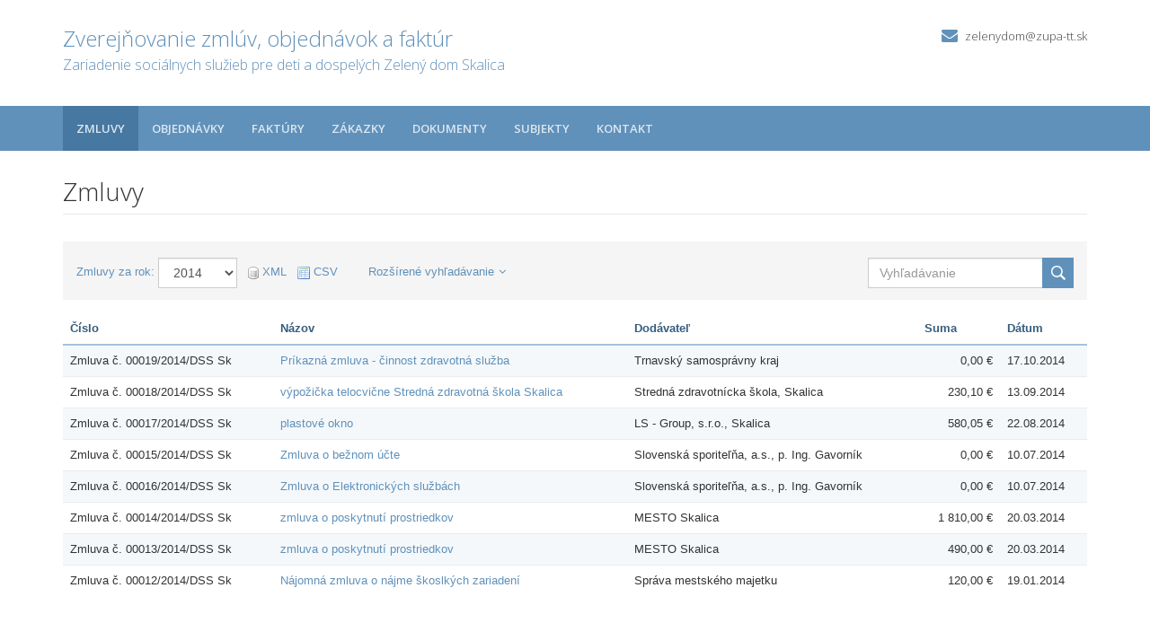

--- FILE ---
content_type: text/html; charset=UTF-8
request_url: https://crz.trnava-vuc.sk/domov-socialnych-sluzieb-pre-deti-a-dospelych-v-skalici/zmluvy/
body_size: 22126
content:

<!DOCTYPE html>
<!--[if lt IE 7 ]><html class="ie ie6 no-js" lang="sk"> <![endif]-->
<!--[if IE 7 ]><html class="ie ie7 no-js" lang="sk"> <![endif]-->
<!--[if IE 8 ]><html class="ie ie8 no-js" lang="sk"> <![endif]-->
<!--[if IE 9 ]><html class="ie ie9 no-js" lang="sk"> <![endif]-->
<!--[if (gte IE 10)|!(IE)]><!--><html class="no-js" lang="sk"> <!--<![endif]-->
<head>
<meta charset="utf-8" />
<meta name="generator" content="SysCom Content Management System (www.syscom.sk)" />
<meta name="viewport" content="width=device-width, initial-scale=1, shrink-to-fit=no" />
<link href="/include/plugins/bootstrap/css/bootstrap.min.css" type="text/css" rel="stylesheet" />
<link href="/include/plugins/font-awesome/css/font-awesome.min.css" type="text/css" rel="stylesheet" />
<link href="/include/styles.css" type="text/css" rel="stylesheet" />
<link href="/include/forms.css" type="text/css" rel="stylesheet" />
<link href="/include/custom.css" type="text/css" rel="stylesheet" />
<link href="/include/cols.css" type="text/css" rel="stylesheet" />
<link href="/include/datepicker/datepicker.css" type="text/css" rel="stylesheet" />
<title>Zmluvy | Zverejňovanie</title>
<link href='//fonts.googleapis.com/css?family=Open+Sans:300,400,600,700&subset=latin,latin-ext' rel='stylesheet' type='text/css'>     
<!--[if lt IE 9]>
      <script src="//oss.maxcdn.com/libs/html5shiv/3.7.0/html5shiv.js"></script>
      <script src="//oss.maxcdn.com/libs/respond.js/1.4.2/respond.min.js"></script>
    <![endif]-->
<script type="text/javascript" src="/include/plugins/jquery-1.10.2.min.js"></script>
<script type="text/javascript" src="/include/plugins/jquery-migrate-1.2.1.min.js"></script>
<script type="text/javascript" src="/include/plugins/bootstrap/js/bootstrap.min.js"></script>
<script type="text/javascript" src="/include/plugins/bootstrap-hover-dropdown.min.js"></script>
<script type="text/javascript" src="/include/plugins/back-to-top.js"></script>
<script type="text/javascript" src="/include/plugins/jquery-placeholder/jquery.placeholder.js"></script>
<script type="text/javascript" src="/include/plugins/jflickrfeed/jflickrfeed.min.js"></script>
<script type="text/javascript" src="/include/main.js"></script>
<script type="text/javascript" src="/include/scripts.js"></script>
<script type="text/javascript" src="/include/datepicker/jquery.ui.core.js"></script>
<script type="text/javascript" src="/include/datepicker/jquery.ui.datepicker.js"></script>
<script type="text/javascript" src="/libs/js/frm/date.js"></script>
<script type="text/javascript" src="/libs/js/zmluva_auto.js"></script>
<script type="text/javascript">
$(document).ready(function(){
if (history.length > 0) {
  $('.butback a').bind('click',function(){history.back();});
} else {
  $('.butback').hide();
}
});
</script>
</head>
<body>
    <div class="wrapper">
        <!-- ******HEADER****** --> 
        <header class="header">  
            <div class="header-main container">
                <h1 class="logo col-md-9 col-sm-9">
    <a href="/zariadenie-socialnych-sluzieb-pre-deti-a-dospelych-zeleny-dom-skalica/">
        
        <span class="nazov pull-left">Zverejňovanie zmlúv, objednávok a faktúr <span class="inst">Zariadenie sociálnych služieb pre deti a dospelých Zelený dom Skalica<span></span>
    </a>
</h1><!--//logo-->           
<div class="info col-md-3 col-sm-3">
   <div class="contact pull-right">
        
        <p class="email"><i class="fa fa-envelope"></i><a href="mailto:zelenydom@zupa-tt.sk">zelenydom@zupa-tt.sk</a></p>
    </div><!--//contact-->
</div><!--//info-->
            </div><!--//header-main-->
        </header><!--//header-->
        
        <!-- ******NAV****** -->
        <nav class="main-nav" role="navigation">
            <div class="container">
                <div class="navbar-header">
                    <button class="navbar-toggle" type="button" data-toggle="collapse" data-target="#navbar-collapse">
                        <span class="sr-only">Toggle navigation</span>
                        <span class="icon-bar"></span>
                        <span class="icon-bar"></span>
                        <span class="icon-bar"></span>
                    </button><!--//nav-toggle-->
                </div><!--//navbar-header-->            
                <div class="navbar-collapse collapse" id="navbar-collapse">
                    <ul class="nav navbar-nav">
                        <li class="nav-item"><a href="/domov-socialnych-sluzieb-pre-deti-a-dospelych-v-skalici/zmluvy/" class="sel1">Zmluvy</a></li><li class="nav-item"><a href="/domov-socialnych-sluzieb-pre-deti-a-dospelych-v-skalici/objednavky/" class="sel">Objednávky</a></li><li class="nav-item"><a href="/domov-socialnych-sluzieb-pre-deti-a-dospelych-v-skalici/faktury/" class="sel">Faktúry</a></li><li class="nav-item"><a href="/domov-socialnych-sluzieb-pre-deti-a-dospelych-v-skalici/zakazky/" class="sel">Zákazky</a></li><li class="nav-item"><a href="/domov-socialnych-sluzieb-pre-deti-a-dospelych-v-skalici/dokumenty/" class="sel">Dokumenty</a></li>
                        <li class="nav-item"><a href="/domov-socialnych-sluzieb-pre-deti-a-dospelych-v-skalici/subjekty/">Subjekty</a></li>
                        <li class="nav-item"><a href="/domov-socialnych-sluzieb-pre-deti-a-dospelych-v-skalici/kontakt/">Kontakt</a></li>
                    </ul><!--//nav-->
                </div><!--//navabr-collapse-->
            </div><!--//container-->
        </nav><!--//main-nav-->
         <!-- ******CONTENT****** --> 
        <div class="content container">
            <div class="page-wrapper">
                               <div class="page-content">
                    <div class="row page-row">
                        <div class="courses-wrapper col-md-12">  
<header class="page-heading clearfix">
    <h1 class="heading-title pull-left">Zmluvy</h1>
</header>
        
        <div class="course-list-header box clearfix">   
            <div class="summary pull-left form-inline">
                
                    <label for="filter-year">Zmluvy za rok:</label>
                    <select class="form-control fld widthx" name="art_rok"onchange="var h=this.value; var z=''; var f='art_rok'; var p=h.substr(0,1); if (p=='+'){z='_od';h=h.substr(1,h.length)}; if (p=='-'){z='_do';h=h.substr(1,h.length)}; if (p=='_'){f='0';h=h.substr(1,h.length)};if (p=='*'){f='';h=h.substr(1,h.length)}; var linka='/domov-socialnych-sluzieb-pre-deti-a-dospelych-v-skalici/zmluvy/?'+f+z+'='+h;document.location=linka;return false;"><option value="0">Všetky</option><option value="2012">2012</option><option value="2013">2013</option><option value="2014" selected="selected">2014</option></select>
            
                <div class="export">
                    <span class="separ">&nbsp;</span>
<a class="ico-xml direct" target="_blank" href="/domov-socialnych-sluzieb-pre-deti-a-dospelych-v-skalici/zmluvy/?export=xml&amp;art_rok=2014"><img src="/images/ico-xml.png" alt="" /> <span>XML</span></a>
<span class="separ">&nbsp;</span>
<a class="ico-csv direct" target="_blank" href="/domov-socialnych-sluzieb-pre-deti-a-dospelych-v-skalici/zmluvy/?export=csv&amp;art_rok=2014"><img src="/images/ico-csv.png" alt="" /> <span>CSV</span></a>
                </div>
                <a href="#" class="fullSearch">Rozšírené vyhľadávanie<i class="fa fa-angle-down"></i></a>
            </div>
            <div class="sort pull-right">                                
                <div class="search-box" data-order="0">
                    <form action="/domov-socialnych-sluzieb-pre-deti-a-dospelych-v-skalici/zmluvy/" method="get" class="form-inline"><input class="form-control fld width1" type="text" name="search" value="" /><input type="submit" name="hladat" value="Hľadať" /></form>

                </div>        
            </div><!--//sort-->
            <div class="pull-right search-form">
                <h2>Rozšírené vyhľadávanie</h2>
                <form id="frm_filter_3" action="/domov-socialnych-sluzieb-pre-deti-a-dospelych-v-skalici/zmluvy/" method="get" class="sc_frm form-horizontal sc_frm_basic" data-bsc="12" data-bsc-label="3" data-bsc-control="9"><div class="form-group fld_nazov">
    <div class="col-sm-3 col-md-2  control-label">
        <label  for="frm_filter_3_nazov">Číslo:</label>
    </div>
    <div class="col-sm-9 col-md-10">
        <input class="form-control fld width4" type="text" name="nazov" value="" maxlength="255" id="frm_filter_3_nazov" />
        
    </div>
</div>
<div class="form-group fld_art_predmet">
    <div class="col-sm-3 col-md-2  control-label">
        <label for="filterFrm_art_predmet">Predmet plnenia:</label>
    </div>
    <div class="col-sm-9 col-md-10 ">
        <input class="form-control fld width1" type="text" name="art_predmet" value="" maxlength="255" id="frm_filter_3_art_predmet" />
        
    </div>
</div>
<div class="form-group fld_art_dod_nazov">
    <div class="col-sm-3 col-md-2 control-label">
        <label for="filterFrm_art_dod_nazov">Dodávateľ:</label>
    </div>
    <div class="col-sm-9 col-md-10 ">
        <input class="form-control fld width1" type="text" name="art_dod_nazov" value="" maxlength="255" id="frm_filter_3_art_dod_nazov" />
        
    </div>
</div>
<div class="form-group fld_art_dod_ico">
    <div class="col-sm-3 col-md-2 control-label">
        <label  for="frm_filter_3_art_dod_ico">IČO:</label>
    </div>
    <div class="col-sm-9 col-md-10 ">
        <input class="form-control fld width2" type="text" name="art_dod_ico" value="" maxlength="255" id="frm_filter_3_art_dod_ico" />
        
    </div>
</div>
<div class="form-group fld_art_kategoria">
    <div class="col-sm-3 col-md-2 control-label">
        <label  for="frm_filter_3_art_kategoria">Kategória:</label>
    </div>
    <div class="col-sm-9 col-md-10 ">
        <select id="frm_filter_3_art_kategoria" class="form-control fld width1" name="art_kategoria"><option value="0"> </option><option value="1">Stavebné práce, opravárenské práce</option><option value="2">Služby IT – konzultácie, vývoj softvéru, internet, podpora</option><option value="3">Palivá, energie, voda, telefóny</option><option value="4">Kancelárska technika, kancelárske potreby, čistiace potreby, upratovanie</option><option value="5">Kultúra, média, tlač</option><option value="6">Právne a konzultačné služby</option><option value="8">Nájmy a prenájmy</option><option value="7">Iné</option></select>
        
    </div>
</div>
<div class="form-group [art_datum,3]">
    <div class="col-sm-3 col-md-2  control-label">
        <label>Dátum:</label>
    </div>
    <div class="col-sm-9 col-md-10">
         <div class="row">
            <div class="col-sm-2">
                <label>od:</label>
                <input class="form-control fld width5 scd_date" type="text" name="art_datum_od" value="" maxlength="15" id="frm_filter_3_art_datum_od" />
            </div>
            <div class="col-sm-2">
                <label>do:</label>
                <input class="form-control fld width5 scd_date" type="text" name="art_datum_do" value="" maxlength="15" id="frm_filter_3_art_datum_do" />
            </div>
        </div>
    </div>
</div>
<div class="form-group [art_suma,3]">
    <div class="col-sm-3 col-md-2  control-label">
        <label>Celková hodnota:</label>
    </div>
    <div class="col-sm-9 col-md-10 ">
        <div class="row">
            <div class="col-sm-2">
                <label>od:</label>
                <input class="form-control fld width5" type="text" name="art_suma_od" value="" maxlength="15" id="frm_filter_3_art_suma_od" />
            </div>
            <div class="col-sm-2">
                <label>do:</label>
                <input class="form-control fld width5" type="text" name="art_suma_do" value="" maxlength="15" id="frm_filter_3_art_suma_do" />
            </div>
        </div>
    </div>
</div>
<input id="frm_filter_3_ID" type="hidden" name="ID" value="6376" /><div class="row form-group frmbutbg"><div class="col-sm-12"><button id="frm_filter_3_odoslat" class="btn btn-custom button0" type="submit" name="odoslat" value="Hľadať"  >Hľadať</button></div></div><input id="frm_filter_3_frm_id_frm_filter_3" type="hidden" name="frm_id_frm_filter_3" value="697ba7107135a" /></form>
            </div>
        </div>
        <div class="col-1 col-3 col-7 col-9 col-12">
        <div class="table-responsive">
<table class="table table-striped table-responsive">
<thead>
   <tr>
      <th class="list-cislo">Číslo</th>
    <th class="list-predmet">Názov</th>     
    <th class="list-obs-nazov">Obstarávateľ</th>
    <th class="list-obs-ico">IČO Obs.</th>
    <th class="list-dod-nazov">Dodávateľ</th>
    <th class="list-dod-ico">IČO Dod.</th>
    <th class="list-kat">Kategória</th>
    <th class="list-suma">Suma</th>
    <th class="list-datum">Dátum</th>   
    <th class="list-datum-ucinnost">Dátum účinnosti</th>
    <th class="list-datum-plat-do">Dátum platnosti</th>
    <th class="list-datum-zver">Dátum zverejnenia</th>
    <th class="list-pod-meno">Dokument podpísal</th>
    <th class="list-pod-funkcia">Funkca</th>
    <th class="list-typ">Typ</td>
   </tr>
</thead>
<tbody><tr>
    <td class="list-cislo">Zmluva č. 00019/2014/DSS Sk</td>
    <td class="list-predmet"><a href="/domov-socialnych-sluzieb-pre-deti-a-dospelych-v-skalici/zmluvy/zmluva-c-00019/2014/dss-sk/" title="Zobraziť detail pre Príkazná zmluva - činnost zdravotná služba">Príkazná zmluva - činnost zdravotná služba</a></td>     
    <td class="list-obs-nazov">Domov soc.služieb pre deti a dospelých Skalica</td>
    <td class="list-obs-ico">31105394</td>
    <td class="list-dod-nazov">Trnavský samosprávny kraj</td>
    <td class="list-dod-ico">37836901</td>
    <td class="list-kat"></td>
    <td class="list-suma">0,00 €</td>
    <td class="list-datum">17.10.2014</td>   
    <td class="list-datum-ucinnost"></td>
    <td class="list-datum-plat-do"></td>
    <td class="list-datum-zver">20.11.2014</td>
    <td class="list-pod-meno">Mgr. Minďašová Beata</td>
    <td class="list-pod-funkcia">riaditeľka</td>
    <td class="list-typ">Zmluva</td>
</tr><tr>
    <td class="list-cislo">Zmluva č. 00018/2014/DSS Sk</td>
    <td class="list-predmet"><a href="/domov-socialnych-sluzieb-pre-deti-a-dospelych-v-skalici/zmluvy/zmluva-c-00018/2014/dss-sk/" title="Zobraziť detail pre výpožička telocvične Stredná zdravotná škola Skalica">výpožička telocvične Stredná zdravotná škola Skalica</a></td>     
    <td class="list-obs-nazov">Domov soc.služieb pre deti a dospelých Skalica</td>
    <td class="list-obs-ico">31105394</td>
    <td class="list-dod-nazov">Stredná zdravotnícka škola, Skalica</td>
    <td class="list-dod-ico">00607347</td>
    <td class="list-kat"></td>
    <td class="list-suma">230,10 €</td>
    <td class="list-datum">13.09.2014</td>   
    <td class="list-datum-ucinnost"></td>
    <td class="list-datum-plat-do"></td>
    <td class="list-datum-zver">22.09.2014</td>
    <td class="list-pod-meno">Mgr. Minďašová Beata</td>
    <td class="list-pod-funkcia">riaditeľka</td>
    <td class="list-typ">Zmluva</td>
</tr><tr>
    <td class="list-cislo">Zmluva č. 00017/2014/DSS Sk</td>
    <td class="list-predmet"><a href="/domov-socialnych-sluzieb-pre-deti-a-dospelych-v-skalici/zmluvy/zmluva-c-00017/2014/dss-sk/" title="Zobraziť detail pre plastové okno">plastové okno</a></td>     
    <td class="list-obs-nazov">Domov soc.služieb pre deti a dospelých Skalica</td>
    <td class="list-obs-ico">31105394</td>
    <td class="list-dod-nazov">LS - Group, s.r.o., Skalica</td>
    <td class="list-dod-ico"></td>
    <td class="list-kat"></td>
    <td class="list-suma">580,05 €</td>
    <td class="list-datum">22.08.2014</td>   
    <td class="list-datum-ucinnost"></td>
    <td class="list-datum-plat-do"></td>
    <td class="list-datum-zver">22.09.2014</td>
    <td class="list-pod-meno">Mgr.Minďašová Beata</td>
    <td class="list-pod-funkcia">riaditeľka</td>
    <td class="list-typ">Zmluva</td>
</tr><tr>
    <td class="list-cislo">Zmluva č. 00015/2014/DSS Sk</td>
    <td class="list-predmet"><a href="/domov-socialnych-sluzieb-pre-deti-a-dospelych-v-skalici/zmluvy/zmluva-c-00015/2014/dss-sk/" title="Zobraziť detail pre Zmluva o bežnom účte">Zmluva o bežnom účte</a></td>     
    <td class="list-obs-nazov">Domov soc.služieb pre deti a dospelých Skalica</td>
    <td class="list-obs-ico">31105394</td>
    <td class="list-dod-nazov">Slovenská sporiteľňa, a.s., p. Ing. Gavorník</td>
    <td class="list-dod-ico"></td>
    <td class="list-kat"></td>
    <td class="list-suma">0,00 €</td>
    <td class="list-datum">10.07.2014</td>   
    <td class="list-datum-ucinnost"></td>
    <td class="list-datum-plat-do"></td>
    <td class="list-datum-zver">15.07.2014</td>
    <td class="list-pod-meno">Mgr. Minďašová Beata</td>
    <td class="list-pod-funkcia">riaditeľka</td>
    <td class="list-typ">Zmluva</td>
</tr><tr>
    <td class="list-cislo">Zmluva č. 00016/2014/DSS Sk</td>
    <td class="list-predmet"><a href="/domov-socialnych-sluzieb-pre-deti-a-dospelych-v-skalici/zmluvy/zmluva-c-00016/2014/dss-sk/" title="Zobraziť detail pre Zmluva o Elektronických službách">Zmluva o Elektronických službách</a></td>     
    <td class="list-obs-nazov">Domov soc.služieb pre deti a dospelých Skalica</td>
    <td class="list-obs-ico">31105394</td>
    <td class="list-dod-nazov">Slovenská sporiteľňa, a.s., p. Ing. Gavorník</td>
    <td class="list-dod-ico"></td>
    <td class="list-kat"></td>
    <td class="list-suma">0,00 €</td>
    <td class="list-datum">10.07.2014</td>   
    <td class="list-datum-ucinnost"></td>
    <td class="list-datum-plat-do"></td>
    <td class="list-datum-zver">15.07.2014</td>
    <td class="list-pod-meno">Mgr. Minďašová Beata</td>
    <td class="list-pod-funkcia">riaditeľka</td>
    <td class="list-typ">Zmluva</td>
</tr><tr>
    <td class="list-cislo">Zmluva č. 00014/2014/DSS Sk</td>
    <td class="list-predmet"><a href="/domov-socialnych-sluzieb-pre-deti-a-dospelych-v-skalici/zmluvy/zmluva-c-00014/2014/dss-sk/" title="Zobraziť detail pre zmluva o poskytnutí prostriedkov">zmluva o poskytnutí prostriedkov</a></td>     
    <td class="list-obs-nazov">Domov soc.služieb pre deti a dospelých Skalica</td>
    <td class="list-obs-ico">31105394</td>
    <td class="list-dod-nazov">MESTO Skalica</td>
    <td class="list-dod-ico"></td>
    <td class="list-kat"></td>
    <td class="list-suma">1 810,00 €</td>
    <td class="list-datum">20.03.2014</td>   
    <td class="list-datum-ucinnost"></td>
    <td class="list-datum-plat-do"></td>
    <td class="list-datum-zver">15.07.2014</td>
    <td class="list-pod-meno">Mgr. Minďašová Beata</td>
    <td class="list-pod-funkcia">riaditeľka</td>
    <td class="list-typ">Zmluva</td>
</tr><tr>
    <td class="list-cislo">Zmluva č. 00013/2014/DSS Sk</td>
    <td class="list-predmet"><a href="/domov-socialnych-sluzieb-pre-deti-a-dospelych-v-skalici/zmluvy/zmluva-c-00013/2014/dss-sk/" title="Zobraziť detail pre zmluva o poskytnutí prostriedkov">zmluva o poskytnutí prostriedkov</a></td>     
    <td class="list-obs-nazov">Domov soc.služieb pre deti a dospelých Skalica</td>
    <td class="list-obs-ico">31105394</td>
    <td class="list-dod-nazov">MESTO Skalica</td>
    <td class="list-dod-ico"></td>
    <td class="list-kat"></td>
    <td class="list-suma">490,00 €</td>
    <td class="list-datum">20.03.2014</td>   
    <td class="list-datum-ucinnost"></td>
    <td class="list-datum-plat-do"></td>
    <td class="list-datum-zver">15.07.2014</td>
    <td class="list-pod-meno">Mgr. Minďašová Beata</td>
    <td class="list-pod-funkcia">riaditeľka</td>
    <td class="list-typ">Zmluva</td>
</tr><tr>
    <td class="list-cislo">Zmluva č. 00012/2014/DSS Sk</td>
    <td class="list-predmet"><a href="/domov-socialnych-sluzieb-pre-deti-a-dospelych-v-skalici/zmluvy/zmluva-c-00012/2014/dss-sk/" title="Zobraziť detail pre Nájomná zmluva o nájme škoslkých zariadení">Nájomná zmluva o nájme škoslkých zariadení</a></td>     
    <td class="list-obs-nazov">Domov soc.služieb pre deti a dospelých Skalica</td>
    <td class="list-obs-ico">31105394</td>
    <td class="list-dod-nazov">Správa mestského majetku</td>
    <td class="list-dod-ico">34140590</td>
    <td class="list-kat"></td>
    <td class="list-suma">120,00 €</td>
    <td class="list-datum">19.01.2014</td>   
    <td class="list-datum-ucinnost"></td>
    <td class="list-datum-plat-do"></td>
    <td class="list-datum-zver">15.07.2014</td>
    <td class="list-pod-meno">Mgr. Minďašová Beata</td>
    <td class="list-pod-funkcia">riaditeľka</td>
    <td class="list-typ">Zmluva</td>
</tr></tbody>
</table>
</div>

        </div>
</div>
</div><!--//page-row-->
                </div><!--//page-content-->
</div><!--//page--> 
        </div><!--//content-->
    </div><!--//wrapper-->
 <!-- ******FOOTER****** --> 
    <footer class="footer">
        <div class="bottom-bar">
            <div class="container">
                <div class="row">
                    <small class="copyright col-md-6 col-sm-12 col-xs-12">Copyright &copy; 2015 Zverejnovanie.sk | Všetky práva vyhradené</small>
                    <small class="createdby col-md-6 col-sm-12 col-xs-12 pull-right"><a href="http://www.aglo.sk/">Tvroba stránok</a> - Aglo Solutions | <a href="http://www.aglo.sk/">Redakčný systém</a> - SysCom</small>
                </div><!--//row-->
            </div><!--//container-->
        </div><!--//bottom-bar-->
    </footer><!--//footer-->
</html>

